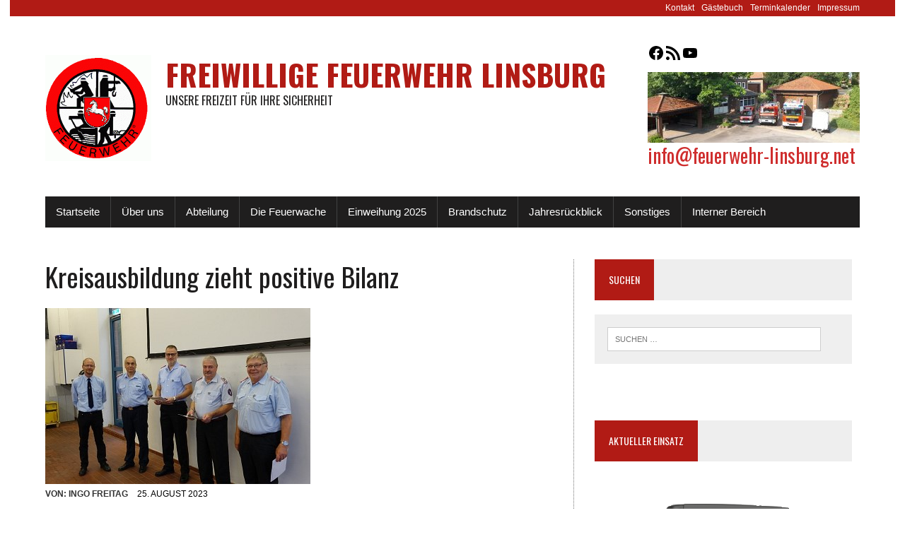

--- FILE ---
content_type: text/html; charset=UTF-8
request_url: https://feuerwehr-linsburg.net/kreisausbildung-zieht-positive-bilanz/
body_size: 20741
content:
<!DOCTYPE html>
<html class="no-js" lang="de">
<head>
<meta charset="UTF-8">
<meta name="viewport" content="width=device-width, initial-scale=1.0">
<link rel="profile" href="http://gmpg.org/xfn/11" />
<link rel="pingback" href="https://feuerwehr-linsburg.net/xmlrpc.php" />
<title>Kreisausbildung zieht positive Bilanz &#8211; Freiwillige Feuerwehr Linsburg</title>
<meta name='robots' content='max-image-preview:large' />
<link rel='dns-prefetch' href='//fonts.googleapis.com' />
<link rel="alternate" type="application/rss+xml" title="Freiwillige Feuerwehr Linsburg &raquo; Feed" href="https://feuerwehr-linsburg.net/feed/" />
<link rel="alternate" type="application/rss+xml" title="Freiwillige Feuerwehr Linsburg &raquo; Kommentar-Feed" href="https://feuerwehr-linsburg.net/comments/feed/" />
<link rel="alternate" type="text/calendar" title="Freiwillige Feuerwehr Linsburg &raquo; iCal Feed" href="https://feuerwehr-linsburg.net/termine/?ical=1" />
<link rel="alternate" type="application/rss+xml" title="Freiwillige Feuerwehr Linsburg &raquo; Kreisausbildung zieht positive Bilanz-Kommentar-Feed" href="https://feuerwehr-linsburg.net/kreisausbildung-zieht-positive-bilanz/feed/" />
<link rel="alternate" title="oEmbed (JSON)" type="application/json+oembed" href="https://feuerwehr-linsburg.net/wp-json/oembed/1.0/embed?url=https%3A%2F%2Ffeuerwehr-linsburg.net%2Fkreisausbildung-zieht-positive-bilanz%2F" />
<link rel="alternate" title="oEmbed (XML)" type="text/xml+oembed" href="https://feuerwehr-linsburg.net/wp-json/oembed/1.0/embed?url=https%3A%2F%2Ffeuerwehr-linsburg.net%2Fkreisausbildung-zieht-positive-bilanz%2F&#038;format=xml" />
<style id='wp-img-auto-sizes-contain-inline-css' type='text/css'>
img:is([sizes=auto i],[sizes^="auto," i]){contain-intrinsic-size:3000px 1500px}
/*# sourceURL=wp-img-auto-sizes-contain-inline-css */
</style>
<style id='wp-emoji-styles-inline-css' type='text/css'>

	img.wp-smiley, img.emoji {
		display: inline !important;
		border: none !important;
		box-shadow: none !important;
		height: 1em !important;
		width: 1em !important;
		margin: 0 0.07em !important;
		vertical-align: -0.1em !important;
		background: none !important;
		padding: 0 !important;
	}
/*# sourceURL=wp-emoji-styles-inline-css */
</style>
<link rel='stylesheet' id='wp-block-library-css' href='https://feuerwehr-linsburg.net/wp-includes/css/dist/block-library/style.min.css?ver=6.9' type='text/css' media='all' />
<style id='classic-theme-styles-inline-css' type='text/css'>
/*! This file is auto-generated */
.wp-block-button__link{color:#fff;background-color:#32373c;border-radius:9999px;box-shadow:none;text-decoration:none;padding:calc(.667em + 2px) calc(1.333em + 2px);font-size:1.125em}.wp-block-file__button{background:#32373c;color:#fff;text-decoration:none}
/*# sourceURL=/wp-includes/css/classic-themes.min.css */
</style>
<style id='global-styles-inline-css' type='text/css'>
:root{--wp--preset--aspect-ratio--square: 1;--wp--preset--aspect-ratio--4-3: 4/3;--wp--preset--aspect-ratio--3-4: 3/4;--wp--preset--aspect-ratio--3-2: 3/2;--wp--preset--aspect-ratio--2-3: 2/3;--wp--preset--aspect-ratio--16-9: 16/9;--wp--preset--aspect-ratio--9-16: 9/16;--wp--preset--color--black: #000000;--wp--preset--color--cyan-bluish-gray: #abb8c3;--wp--preset--color--white: #ffffff;--wp--preset--color--pale-pink: #f78da7;--wp--preset--color--vivid-red: #cf2e2e;--wp--preset--color--luminous-vivid-orange: #ff6900;--wp--preset--color--luminous-vivid-amber: #fcb900;--wp--preset--color--light-green-cyan: #7bdcb5;--wp--preset--color--vivid-green-cyan: #00d084;--wp--preset--color--pale-cyan-blue: #8ed1fc;--wp--preset--color--vivid-cyan-blue: #0693e3;--wp--preset--color--vivid-purple: #9b51e0;--wp--preset--gradient--vivid-cyan-blue-to-vivid-purple: linear-gradient(135deg,rgb(6,147,227) 0%,rgb(155,81,224) 100%);--wp--preset--gradient--light-green-cyan-to-vivid-green-cyan: linear-gradient(135deg,rgb(122,220,180) 0%,rgb(0,208,130) 100%);--wp--preset--gradient--luminous-vivid-amber-to-luminous-vivid-orange: linear-gradient(135deg,rgb(252,185,0) 0%,rgb(255,105,0) 100%);--wp--preset--gradient--luminous-vivid-orange-to-vivid-red: linear-gradient(135deg,rgb(255,105,0) 0%,rgb(207,46,46) 100%);--wp--preset--gradient--very-light-gray-to-cyan-bluish-gray: linear-gradient(135deg,rgb(238,238,238) 0%,rgb(169,184,195) 100%);--wp--preset--gradient--cool-to-warm-spectrum: linear-gradient(135deg,rgb(74,234,220) 0%,rgb(151,120,209) 20%,rgb(207,42,186) 40%,rgb(238,44,130) 60%,rgb(251,105,98) 80%,rgb(254,248,76) 100%);--wp--preset--gradient--blush-light-purple: linear-gradient(135deg,rgb(255,206,236) 0%,rgb(152,150,240) 100%);--wp--preset--gradient--blush-bordeaux: linear-gradient(135deg,rgb(254,205,165) 0%,rgb(254,45,45) 50%,rgb(107,0,62) 100%);--wp--preset--gradient--luminous-dusk: linear-gradient(135deg,rgb(255,203,112) 0%,rgb(199,81,192) 50%,rgb(65,88,208) 100%);--wp--preset--gradient--pale-ocean: linear-gradient(135deg,rgb(255,245,203) 0%,rgb(182,227,212) 50%,rgb(51,167,181) 100%);--wp--preset--gradient--electric-grass: linear-gradient(135deg,rgb(202,248,128) 0%,rgb(113,206,126) 100%);--wp--preset--gradient--midnight: linear-gradient(135deg,rgb(2,3,129) 0%,rgb(40,116,252) 100%);--wp--preset--font-size--small: 13px;--wp--preset--font-size--medium: 20px;--wp--preset--font-size--large: 36px;--wp--preset--font-size--x-large: 42px;--wp--preset--spacing--20: 0.44rem;--wp--preset--spacing--30: 0.67rem;--wp--preset--spacing--40: 1rem;--wp--preset--spacing--50: 1.5rem;--wp--preset--spacing--60: 2.25rem;--wp--preset--spacing--70: 3.38rem;--wp--preset--spacing--80: 5.06rem;--wp--preset--shadow--natural: 6px 6px 9px rgba(0, 0, 0, 0.2);--wp--preset--shadow--deep: 12px 12px 50px rgba(0, 0, 0, 0.4);--wp--preset--shadow--sharp: 6px 6px 0px rgba(0, 0, 0, 0.2);--wp--preset--shadow--outlined: 6px 6px 0px -3px rgb(255, 255, 255), 6px 6px rgb(0, 0, 0);--wp--preset--shadow--crisp: 6px 6px 0px rgb(0, 0, 0);}:where(.is-layout-flex){gap: 0.5em;}:where(.is-layout-grid){gap: 0.5em;}body .is-layout-flex{display: flex;}.is-layout-flex{flex-wrap: wrap;align-items: center;}.is-layout-flex > :is(*, div){margin: 0;}body .is-layout-grid{display: grid;}.is-layout-grid > :is(*, div){margin: 0;}:where(.wp-block-columns.is-layout-flex){gap: 2em;}:where(.wp-block-columns.is-layout-grid){gap: 2em;}:where(.wp-block-post-template.is-layout-flex){gap: 1.25em;}:where(.wp-block-post-template.is-layout-grid){gap: 1.25em;}.has-black-color{color: var(--wp--preset--color--black) !important;}.has-cyan-bluish-gray-color{color: var(--wp--preset--color--cyan-bluish-gray) !important;}.has-white-color{color: var(--wp--preset--color--white) !important;}.has-pale-pink-color{color: var(--wp--preset--color--pale-pink) !important;}.has-vivid-red-color{color: var(--wp--preset--color--vivid-red) !important;}.has-luminous-vivid-orange-color{color: var(--wp--preset--color--luminous-vivid-orange) !important;}.has-luminous-vivid-amber-color{color: var(--wp--preset--color--luminous-vivid-amber) !important;}.has-light-green-cyan-color{color: var(--wp--preset--color--light-green-cyan) !important;}.has-vivid-green-cyan-color{color: var(--wp--preset--color--vivid-green-cyan) !important;}.has-pale-cyan-blue-color{color: var(--wp--preset--color--pale-cyan-blue) !important;}.has-vivid-cyan-blue-color{color: var(--wp--preset--color--vivid-cyan-blue) !important;}.has-vivid-purple-color{color: var(--wp--preset--color--vivid-purple) !important;}.has-black-background-color{background-color: var(--wp--preset--color--black) !important;}.has-cyan-bluish-gray-background-color{background-color: var(--wp--preset--color--cyan-bluish-gray) !important;}.has-white-background-color{background-color: var(--wp--preset--color--white) !important;}.has-pale-pink-background-color{background-color: var(--wp--preset--color--pale-pink) !important;}.has-vivid-red-background-color{background-color: var(--wp--preset--color--vivid-red) !important;}.has-luminous-vivid-orange-background-color{background-color: var(--wp--preset--color--luminous-vivid-orange) !important;}.has-luminous-vivid-amber-background-color{background-color: var(--wp--preset--color--luminous-vivid-amber) !important;}.has-light-green-cyan-background-color{background-color: var(--wp--preset--color--light-green-cyan) !important;}.has-vivid-green-cyan-background-color{background-color: var(--wp--preset--color--vivid-green-cyan) !important;}.has-pale-cyan-blue-background-color{background-color: var(--wp--preset--color--pale-cyan-blue) !important;}.has-vivid-cyan-blue-background-color{background-color: var(--wp--preset--color--vivid-cyan-blue) !important;}.has-vivid-purple-background-color{background-color: var(--wp--preset--color--vivid-purple) !important;}.has-black-border-color{border-color: var(--wp--preset--color--black) !important;}.has-cyan-bluish-gray-border-color{border-color: var(--wp--preset--color--cyan-bluish-gray) !important;}.has-white-border-color{border-color: var(--wp--preset--color--white) !important;}.has-pale-pink-border-color{border-color: var(--wp--preset--color--pale-pink) !important;}.has-vivid-red-border-color{border-color: var(--wp--preset--color--vivid-red) !important;}.has-luminous-vivid-orange-border-color{border-color: var(--wp--preset--color--luminous-vivid-orange) !important;}.has-luminous-vivid-amber-border-color{border-color: var(--wp--preset--color--luminous-vivid-amber) !important;}.has-light-green-cyan-border-color{border-color: var(--wp--preset--color--light-green-cyan) !important;}.has-vivid-green-cyan-border-color{border-color: var(--wp--preset--color--vivid-green-cyan) !important;}.has-pale-cyan-blue-border-color{border-color: var(--wp--preset--color--pale-cyan-blue) !important;}.has-vivid-cyan-blue-border-color{border-color: var(--wp--preset--color--vivid-cyan-blue) !important;}.has-vivid-purple-border-color{border-color: var(--wp--preset--color--vivid-purple) !important;}.has-vivid-cyan-blue-to-vivid-purple-gradient-background{background: var(--wp--preset--gradient--vivid-cyan-blue-to-vivid-purple) !important;}.has-light-green-cyan-to-vivid-green-cyan-gradient-background{background: var(--wp--preset--gradient--light-green-cyan-to-vivid-green-cyan) !important;}.has-luminous-vivid-amber-to-luminous-vivid-orange-gradient-background{background: var(--wp--preset--gradient--luminous-vivid-amber-to-luminous-vivid-orange) !important;}.has-luminous-vivid-orange-to-vivid-red-gradient-background{background: var(--wp--preset--gradient--luminous-vivid-orange-to-vivid-red) !important;}.has-very-light-gray-to-cyan-bluish-gray-gradient-background{background: var(--wp--preset--gradient--very-light-gray-to-cyan-bluish-gray) !important;}.has-cool-to-warm-spectrum-gradient-background{background: var(--wp--preset--gradient--cool-to-warm-spectrum) !important;}.has-blush-light-purple-gradient-background{background: var(--wp--preset--gradient--blush-light-purple) !important;}.has-blush-bordeaux-gradient-background{background: var(--wp--preset--gradient--blush-bordeaux) !important;}.has-luminous-dusk-gradient-background{background: var(--wp--preset--gradient--luminous-dusk) !important;}.has-pale-ocean-gradient-background{background: var(--wp--preset--gradient--pale-ocean) !important;}.has-electric-grass-gradient-background{background: var(--wp--preset--gradient--electric-grass) !important;}.has-midnight-gradient-background{background: var(--wp--preset--gradient--midnight) !important;}.has-small-font-size{font-size: var(--wp--preset--font-size--small) !important;}.has-medium-font-size{font-size: var(--wp--preset--font-size--medium) !important;}.has-large-font-size{font-size: var(--wp--preset--font-size--large) !important;}.has-x-large-font-size{font-size: var(--wp--preset--font-size--x-large) !important;}
:where(.wp-block-post-template.is-layout-flex){gap: 1.25em;}:where(.wp-block-post-template.is-layout-grid){gap: 1.25em;}
:where(.wp-block-term-template.is-layout-flex){gap: 1.25em;}:where(.wp-block-term-template.is-layout-grid){gap: 1.25em;}
:where(.wp-block-columns.is-layout-flex){gap: 2em;}:where(.wp-block-columns.is-layout-grid){gap: 2em;}
:root :where(.wp-block-pullquote){font-size: 1.5em;line-height: 1.6;}
/*# sourceURL=global-styles-inline-css */
</style>
<link rel='stylesheet' id='lvca-animate-styles-css' href='https://feuerwehr-linsburg.net/wp-content/plugins/addons-for-visual-composer/assets/css/animate.css?ver=3.9.4' type='text/css' media='all' />
<link rel='stylesheet' id='lvca-frontend-styles-css' href='https://feuerwehr-linsburg.net/wp-content/plugins/addons-for-visual-composer/assets/css/lvca-frontend.css?ver=3.9.4' type='text/css' media='all' />
<link rel='stylesheet' id='lvca-icomoon-styles-css' href='https://feuerwehr-linsburg.net/wp-content/plugins/addons-for-visual-composer/assets/css/icomoon.css?ver=3.9.4' type='text/css' media='all' />
<link rel='stylesheet' id='bsk-pdf-manager-pro-css-css' href='https://feuerwehr-linsburg.net/wp-content/plugins/bsk-pdf-manager/css/bsk-pdf-manager-pro.css?ver=1764485019' type='text/css' media='all' />
<link rel='stylesheet' id='contact-form-7-css' href='https://feuerwehr-linsburg.net/wp-content/plugins/contact-form-7/includes/css/styles.css?ver=6.1.4' type='text/css' media='all' />
<link rel='stylesheet' id='swpm.common-css' href='https://feuerwehr-linsburg.net/wp-content/plugins/simple-membership/css/swpm.common.css?ver=4.6.9' type='text/css' media='all' />
<link rel='stylesheet' id='wettervorhersage-css' href='https://feuerwehr-linsburg.net/wp-content/plugins/wettervorhersage/public/css/wettervorhersage-public.css?ver=1.0.0' type='text/css' media='all' />
<link rel='stylesheet' id='tribe-events-v2-single-skeleton-css' href='https://feuerwehr-linsburg.net/wp-content/plugins/the-events-calendar/build/css/tribe-events-single-skeleton.css?ver=6.15.13.1' type='text/css' media='all' />
<link rel='stylesheet' id='tribe-events-v2-single-skeleton-full-css' href='https://feuerwehr-linsburg.net/wp-content/plugins/the-events-calendar/build/css/tribe-events-single-full.css?ver=6.15.13.1' type='text/css' media='all' />
<link rel='stylesheet' id='tec-events-elementor-widgets-base-styles-css' href='https://feuerwehr-linsburg.net/wp-content/plugins/the-events-calendar/build/css/integrations/plugins/elementor/widgets/widget-base.css?ver=6.15.13.1' type='text/css' media='all' />
<link rel='stylesheet' id='lvca-accordion-css' href='https://feuerwehr-linsburg.net/wp-content/plugins/addons-for-visual-composer/includes/addons/accordion/css/style.css?ver=3.9.4' type='text/css' media='all' />
<link rel='stylesheet' id='lvca-slick-css' href='https://feuerwehr-linsburg.net/wp-content/plugins/addons-for-visual-composer/assets/css/slick.css?ver=3.9.4' type='text/css' media='all' />
<link rel='stylesheet' id='lvca-carousel-css' href='https://feuerwehr-linsburg.net/wp-content/plugins/addons-for-visual-composer/includes/addons/carousel/css/style.css?ver=3.9.4' type='text/css' media='all' />
<link rel='stylesheet' id='lvca-clients-css' href='https://feuerwehr-linsburg.net/wp-content/plugins/addons-for-visual-composer/includes/addons/clients/css/style.css?ver=3.9.4' type='text/css' media='all' />
<link rel='stylesheet' id='lvca-heading-css' href='https://feuerwehr-linsburg.net/wp-content/plugins/addons-for-visual-composer/includes/addons/heading/css/style.css?ver=3.9.4' type='text/css' media='all' />
<link rel='stylesheet' id='lvca-odometers-css' href='https://feuerwehr-linsburg.net/wp-content/plugins/addons-for-visual-composer/includes/addons/odometers/css/style.css?ver=3.9.4' type='text/css' media='all' />
<link rel='stylesheet' id='lvca-piecharts-css' href='https://feuerwehr-linsburg.net/wp-content/plugins/addons-for-visual-composer/includes/addons/piecharts/css/style.css?ver=3.9.4' type='text/css' media='all' />
<link rel='stylesheet' id='lvca-posts-carousel-css' href='https://feuerwehr-linsburg.net/wp-content/plugins/addons-for-visual-composer/includes/addons/posts-carousel/css/style.css?ver=3.9.4' type='text/css' media='all' />
<link rel='stylesheet' id='lvca-pricing-table-css' href='https://feuerwehr-linsburg.net/wp-content/plugins/addons-for-visual-composer/includes/addons/pricing-table/css/style.css?ver=3.9.4' type='text/css' media='all' />
<link rel='stylesheet' id='lvca-services-css' href='https://feuerwehr-linsburg.net/wp-content/plugins/addons-for-visual-composer/includes/addons/services/css/style.css?ver=3.9.4' type='text/css' media='all' />
<link rel='stylesheet' id='lvca-stats-bar-css' href='https://feuerwehr-linsburg.net/wp-content/plugins/addons-for-visual-composer/includes/addons/stats-bar/css/style.css?ver=3.9.4' type='text/css' media='all' />
<link rel='stylesheet' id='lvca-tabs-css' href='https://feuerwehr-linsburg.net/wp-content/plugins/addons-for-visual-composer/includes/addons/tabs/css/style.css?ver=3.9.4' type='text/css' media='all' />
<link rel='stylesheet' id='lvca-team-members-css' href='https://feuerwehr-linsburg.net/wp-content/plugins/addons-for-visual-composer/includes/addons/team/css/style.css?ver=3.9.4' type='text/css' media='all' />
<link rel='stylesheet' id='lvca-testimonials-css' href='https://feuerwehr-linsburg.net/wp-content/plugins/addons-for-visual-composer/includes/addons/testimonials/css/style.css?ver=3.9.4' type='text/css' media='all' />
<link rel='stylesheet' id='lvca-flexslider-css' href='https://feuerwehr-linsburg.net/wp-content/plugins/addons-for-visual-composer/assets/css/flexslider.css?ver=3.9.4' type='text/css' media='all' />
<link rel='stylesheet' id='lvca-testimonials-slider-css' href='https://feuerwehr-linsburg.net/wp-content/plugins/addons-for-visual-composer/includes/addons/testimonials-slider/css/style.css?ver=3.9.4' type='text/css' media='all' />
<link rel='stylesheet' id='lvca-portfolio-css' href='https://feuerwehr-linsburg.net/wp-content/plugins/addons-for-visual-composer/includes/addons/portfolio/css/style.css?ver=3.9.4' type='text/css' media='all' />
<link rel='stylesheet' id='mh-google-fonts-css' href='https://fonts.googleapis.com/css?family=Oswald:400,700,300|PT+Serif:400,400italic,700,700italic' type='text/css' media='all' />
<link rel='stylesheet' id='mh-font-awesome-css' href='https://feuerwehr-linsburg.net/wp-content/themes/themes/mh-newsdesk-lite/includes/font-awesome.min.css' type='text/css' media='all' />
<link rel='stylesheet' id='mh-style-css' href='https://feuerwehr-linsburg.net/wp-content/themes/themes/feuerwehr/style.css?ver=6.9' type='text/css' media='all' />
<style id='kadence-blocks-global-variables-inline-css' type='text/css'>
:root {--global-kb-font-size-sm:clamp(0.8rem, 0.73rem + 0.217vw, 0.9rem);--global-kb-font-size-md:clamp(1.1rem, 0.995rem + 0.326vw, 1.25rem);--global-kb-font-size-lg:clamp(1.75rem, 1.576rem + 0.543vw, 2rem);--global-kb-font-size-xl:clamp(2.25rem, 1.728rem + 1.63vw, 3rem);--global-kb-font-size-xxl:clamp(2.5rem, 1.456rem + 3.26vw, 4rem);--global-kb-font-size-xxxl:clamp(2.75rem, 0.489rem + 7.065vw, 6rem);}:root {--global-palette1: #3182CE;--global-palette2: #2B6CB0;--global-palette3: #1A202C;--global-palette4: #2D3748;--global-palette5: #4A5568;--global-palette6: #718096;--global-palette7: #EDF2F7;--global-palette8: #F7FAFC;--global-palette9: #ffffff;}
/*# sourceURL=kadence-blocks-global-variables-inline-css */
</style>
<link rel='stylesheet' id='elementor-frontend-css' href='https://feuerwehr-linsburg.net/wp-content/plugins/elementor/assets/css/frontend.min.css?ver=3.34.1' type='text/css' media='all' />
<link rel='stylesheet' id='eael-general-css' href='https://feuerwehr-linsburg.net/wp-content/plugins/essential-addons-for-elementor-lite/assets/front-end/css/view/general.min.css?ver=6.5.5' type='text/css' media='all' />
<script type="text/javascript" src="https://feuerwehr-linsburg.net/wp-includes/js/jquery/jquery.min.js?ver=3.7.1" id="jquery-core-js"></script>
<script type="text/javascript" src="https://feuerwehr-linsburg.net/wp-includes/js/jquery/jquery-migrate.min.js?ver=3.4.1" id="jquery-migrate-js"></script>
<script type="text/javascript" src="https://feuerwehr-linsburg.net/wp-content/plugins/addons-for-visual-composer/assets/js/jquery.waypoints.min.js?ver=3.9.4" id="lvca-waypoints-js"></script>
<script type="text/javascript" id="lvca-frontend-scripts-js-extra">
/* <![CDATA[ */
var lvca_settings = {"mobile_width":"780","custom_css":""};
//# sourceURL=lvca-frontend-scripts-js-extra
/* ]]> */
</script>
<script type="text/javascript" src="https://feuerwehr-linsburg.net/wp-content/plugins/addons-for-visual-composer/assets/js/lvca-frontend.min.js?ver=3.9.4" id="lvca-frontend-scripts-js"></script>
<script type="text/javascript" id="bsk-pdf-manager-pro-js-extra">
/* <![CDATA[ */
var bsk_pdf_pro = {"ajaxurl":"https://feuerwehr-linsburg.net/wp-admin/admin-ajax.php"};
//# sourceURL=bsk-pdf-manager-pro-js-extra
/* ]]> */
</script>
<script type="text/javascript" src="https://feuerwehr-linsburg.net/wp-content/plugins/bsk-pdf-manager/js/bsk_pdf_manager_pro.js?ver=1764485019" id="bsk-pdf-manager-pro-js"></script>
<script type="text/javascript" src="https://feuerwehr-linsburg.net/wp-content/plugins/wettervorhersage/public/js/wettervorhersage-public.js?ver=1.0.0" id="wettervorhersage-js"></script>
<script type="text/javascript" src="https://feuerwehr-linsburg.net/wp-content/plugins/addons-for-visual-composer/includes/addons/accordion/js/accordion.min.js?ver=3.9.4" id="lvca-accordion-js"></script>
<script type="text/javascript" src="https://feuerwehr-linsburg.net/wp-content/plugins/addons-for-visual-composer/assets/js/slick.min.js?ver=3.9.4" id="lvca-slick-carousel-js"></script>
<script type="text/javascript" src="https://feuerwehr-linsburg.net/wp-content/plugins/addons-for-visual-composer/assets/js/jquery.stats.min.js?ver=3.9.4" id="lvca-stats-js"></script>
<script type="text/javascript" src="https://feuerwehr-linsburg.net/wp-content/plugins/addons-for-visual-composer/includes/addons/odometers/js/odometer.min.js?ver=3.9.4" id="lvca-odometers-js"></script>
<script type="text/javascript" src="https://feuerwehr-linsburg.net/wp-content/plugins/addons-for-visual-composer/includes/addons/piecharts/js/piechart.min.js?ver=3.9.4" id="lvca-piecharts-js"></script>
<script type="text/javascript" src="https://feuerwehr-linsburg.net/wp-content/plugins/addons-for-visual-composer/includes/addons/posts-carousel/js/posts-carousel.min.js?ver=3.9.4" id="lvca-post-carousel-js"></script>
<script type="text/javascript" src="https://feuerwehr-linsburg.net/wp-content/plugins/addons-for-visual-composer/includes/addons/spacer/js/spacer.min.js?ver=3.9.4" id="lvca-spacer-js"></script>
<script type="text/javascript" src="https://feuerwehr-linsburg.net/wp-content/plugins/addons-for-visual-composer/includes/addons/services/js/services.min.js?ver=3.9.4" id="lvca-services-js"></script>
<script type="text/javascript" src="https://feuerwehr-linsburg.net/wp-content/plugins/addons-for-visual-composer/includes/addons/stats-bar/js/stats-bar.min.js?ver=3.9.4" id="lvca-stats-bar-js"></script>
<script type="text/javascript" src="https://feuerwehr-linsburg.net/wp-content/plugins/addons-for-visual-composer/includes/addons/tabs/js/tabs.min.js?ver=3.9.4" id="lvca-tabs-js"></script>
<script type="text/javascript" src="https://feuerwehr-linsburg.net/wp-content/plugins/addons-for-visual-composer/assets/js/jquery.flexslider.min.js?ver=3.9.4" id="lvca-flexslider-js"></script>
<script type="text/javascript" src="https://feuerwehr-linsburg.net/wp-content/plugins/addons-for-visual-composer/includes/addons/testimonials-slider/js/testimonials.min.js?ver=3.9.4" id="lvca-testimonials-slider-js"></script>
<script type="text/javascript" src="https://feuerwehr-linsburg.net/wp-content/plugins/addons-for-visual-composer/assets/js/isotope.pkgd.min.js?ver=3.9.4" id="lvca-isotope-js"></script>
<script type="text/javascript" src="https://feuerwehr-linsburg.net/wp-content/plugins/addons-for-visual-composer/assets/js/imagesloaded.pkgd.min.js?ver=3.9.4" id="lvca-imagesloaded-js"></script>
<script type="text/javascript" src="https://feuerwehr-linsburg.net/wp-content/plugins/addons-for-visual-composer/includes/addons/portfolio/js/portfolio.min.js?ver=3.9.4" id="lvca-portfolio-js"></script>
<script type="text/javascript" src="https://feuerwehr-linsburg.net/wp-content/themes/themes/mh-newsdesk-lite/js/scripts.js?ver=6.9" id="mh-scripts-js"></script>
<link rel="https://api.w.org/" href="https://feuerwehr-linsburg.net/wp-json/" /><link rel="alternate" title="JSON" type="application/json" href="https://feuerwehr-linsburg.net/wp-json/wp/v2/posts/7655" /><link rel="EditURI" type="application/rsd+xml" title="RSD" href="https://feuerwehr-linsburg.net/xmlrpc.php?rsd" />
<meta name="generator" content="WordPress 6.9" />
<link rel="canonical" href="https://feuerwehr-linsburg.net/kreisausbildung-zieht-positive-bilanz/" />
<link rel='shortlink' href='https://feuerwehr-linsburg.net/?p=7655' />
        <script type="text/javascript">
            (function () {
                window.lvca_fs = {can_use_premium_code: false};
            })();
        </script>
        <meta name="tec-api-version" content="v1"><meta name="tec-api-origin" content="https://feuerwehr-linsburg.net"><link rel="alternate" href="https://feuerwehr-linsburg.net/wp-json/tribe/events/v1/" /><!--[if lt IE 9]>
<script src="https://feuerwehr-linsburg.net/wp-content/themes/themes/mh-newsdesk-lite/js/css3-mediaqueries.js"></script>
<![endif]-->
<meta name="generator" content="Elementor 3.34.1; features: additional_custom_breakpoints; settings: css_print_method-external, google_font-enabled, font_display-auto">
			<style>
				.e-con.e-parent:nth-of-type(n+4):not(.e-lazyloaded):not(.e-no-lazyload),
				.e-con.e-parent:nth-of-type(n+4):not(.e-lazyloaded):not(.e-no-lazyload) * {
					background-image: none !important;
				}
				@media screen and (max-height: 1024px) {
					.e-con.e-parent:nth-of-type(n+3):not(.e-lazyloaded):not(.e-no-lazyload),
					.e-con.e-parent:nth-of-type(n+3):not(.e-lazyloaded):not(.e-no-lazyload) * {
						background-image: none !important;
					}
				}
				@media screen and (max-height: 640px) {
					.e-con.e-parent:nth-of-type(n+2):not(.e-lazyloaded):not(.e-no-lazyload),
					.e-con.e-parent:nth-of-type(n+2):not(.e-lazyloaded):not(.e-no-lazyload) * {
						background-image: none !important;
					}
				}
			</style>
			<style type="text/css" id="custom-background-css">
body.custom-background { background-color: #ffffff; background-image: url("https://s862176433.online.de/wp-content/uploads/marmor01.jpg"); background-position: left top; background-size: cover; background-repeat: no-repeat; background-attachment: fixed; }
</style>
	<link rel="icon" href="https://feuerwehr-linsburg.net/wp-content/uploads/2021/03/logo_retten_neu-1-150x150.gif" sizes="32x32" />
<link rel="icon" href="https://feuerwehr-linsburg.net/wp-content/uploads/2021/03/logo_retten_neu-1.gif" sizes="192x192" />
<link rel="apple-touch-icon" href="https://feuerwehr-linsburg.net/wp-content/uploads/2021/03/logo_retten_neu-1.gif" />
<meta name="msapplication-TileImage" content="https://feuerwehr-linsburg.net/wp-content/uploads/2021/03/logo_retten_neu-1.gif" />
</head>
<body class="wp-singular post-template-default single single-post postid-7655 single-format-standard custom-background wp-theme-themesmh-newsdesk-lite wp-child-theme-themesfeuerwehr tribe-no-js mh-right-sb elementor-default elementor-kit-251">
<div id="mh-wrapper">
<header class="mh-header">
	<div class="shortlinks">
		<div class="menu-obere-leiste-container"><ul id="menu-obere-leiste" class="menu"><li id="menu-item-809" class="menu-item menu-item-type-post_type menu-item-object-page menu-item-809"><a href="https://feuerwehr-linsburg.net/kontakt/">Kontakt</a></li>
<li id="menu-item-4031" class="menu-item menu-item-type-post_type menu-item-object-page menu-item-4031"><a href="https://feuerwehr-linsburg.net/gaestebuch/">Gästebuch</a></li>
<li id="menu-item-6263" class="menu-item menu-item-type-post_type menu-item-object-page menu-item-6263"><a href="https://feuerwehr-linsburg.net/terminkalender/">Terminkalender</a></li>
<li id="menu-item-987" class="menu-item menu-item-type-post_type menu-item-object-page menu-item-987"><a href="https://feuerwehr-linsburg.net/impressum/">Impressum</a></li>
</ul></div>	</div>
	<div class="header-wrap clearfix">
		
		<a href="https://feuerwehr-linsburg.net">
			<img src="https://feuerwehr-linsburg.net/wp-content/uploads/2021/03/logo_retten_neu-1-150x150.gif" style="float:left;margin-right:20px;">
		</a>
		
		<div class="logo">
			<a href="https://feuerwehr-linsburg.net"><h4 class="logo-title">Freiwillige Feuerwehr Linsburg</h1>
			<h5 class="logo-tagline">Unsere Freizeit für ihre Sicherheit</h2></a>
		</div>
		<div class="header-right">
			<div>
<ul class="wp-block-social-links is-layout-flex wp-block-social-links-is-layout-flex"><li class="wp-social-link wp-social-link-facebook  wp-block-social-link"><a href="https://www.facebook.com/FeuerwehrLinsburg" class="wp-block-social-link-anchor"><svg width="24" height="24" viewBox="0 0 24 24" version="1.1" xmlns="http://www.w3.org/2000/svg" aria-hidden="true" focusable="false"><path d="M12 2C6.5 2 2 6.5 2 12c0 5 3.7 9.1 8.4 9.9v-7H7.9V12h2.5V9.8c0-2.5 1.5-3.9 3.8-3.9 1.1 0 2.2.2 2.2.2v2.5h-1.3c-1.2 0-1.6.8-1.6 1.6V12h2.8l-.4 2.9h-2.3v7C18.3 21.1 22 17 22 12c0-5.5-4.5-10-10-10z"></path></svg><span class="wp-block-social-link-label screen-reader-text">Facebook</span></a></li>

<li class="wp-social-link wp-social-link-feed  wp-block-social-link"><a href="https://www.biwapp.de/?kommune=lk-nienburg" class="wp-block-social-link-anchor"><svg width="24" height="24" viewBox="0 0 24 24" version="1.1" xmlns="http://www.w3.org/2000/svg" aria-hidden="true" focusable="false"><path d="M2,8.667V12c5.515,0,10,4.485,10,10h3.333C15.333,14.637,9.363,8.667,2,8.667z M2,2v3.333 c9.19,0,16.667,7.477,16.667,16.667H22C22,10.955,13.045,2,2,2z M4.5,17C3.118,17,2,18.12,2,19.5S3.118,22,4.5,22S7,20.88,7,19.5 S5.882,17,4.5,17z"></path></svg><span class="wp-block-social-link-label screen-reader-text">RSS-Feed</span></a></li>

<li class="wp-social-link wp-social-link-youtube  wp-block-social-link"><a href="https://www.youtube.com/channel/UCljgK9JTBFLoWAvrlKx2w7w" class="wp-block-social-link-anchor"><svg width="24" height="24" viewBox="0 0 24 24" version="1.1" xmlns="http://www.w3.org/2000/svg" aria-hidden="true" focusable="false"><path d="M21.8,8.001c0,0-0.195-1.378-0.795-1.985c-0.76-0.797-1.613-0.801-2.004-0.847c-2.799-0.202-6.997-0.202-6.997-0.202 h-0.009c0,0-4.198,0-6.997,0.202C4.608,5.216,3.756,5.22,2.995,6.016C2.395,6.623,2.2,8.001,2.2,8.001S2,9.62,2,11.238v1.517 c0,1.618,0.2,3.237,0.2,3.237s0.195,1.378,0.795,1.985c0.761,0.797,1.76,0.771,2.205,0.855c1.6,0.153,6.8,0.201,6.8,0.201 s4.203-0.006,7.001-0.209c0.391-0.047,1.243-0.051,2.004-0.847c0.6-0.607,0.795-1.985,0.795-1.985s0.2-1.618,0.2-3.237v-1.517 C22,9.62,21.8,8.001,21.8,8.001z M9.935,14.594l-0.001-5.62l5.404,2.82L9.935,14.594z"></path></svg><span class="wp-block-social-link-label screen-reader-text">YouTube</span></a></li></ul>
</div><div><img width="300" height="100" src="https://feuerwehr-linsburg.net/wp-content/uploads/2021/03/cropped-20200809_171427-scaled-1-300x100.jpg" class="image wp-image-1724  attachment-medium size-medium" alt="" style="max-width: 100%; height: auto;" decoding="async" srcset="https://feuerwehr-linsburg.net/wp-content/uploads/2021/03/cropped-20200809_171427-scaled-1-300x100.jpg 300w, https://feuerwehr-linsburg.net/wp-content/uploads/2021/03/cropped-20200809_171427-scaled-1-768x256.jpg 768w, https://feuerwehr-linsburg.net/wp-content/uploads/2021/03/cropped-20200809_171427-scaled-1-1024x341.jpg 1024w, https://feuerwehr-linsburg.net/wp-content/uploads/2021/03/cropped-20200809_171427-scaled-1.jpg 1500w" sizes="(max-width: 300px) 100vw, 300px" /></div><div>
<h2 class="wp-block-heading"><mark style="background-color:rgba(0, 0, 0, 0)" class="has-inline-color has-vivid-red-color">info@feuerwehr-linsburg.net</mark></h2>
</div> 
		</div>
	</div>
	<div class="header-menu clearfix">
		<nav class="main-nav clearfix">
			<div class="menu-hauptnavigation-container"><ul id="menu-hauptnavigation" class="menu"><li id="menu-item-680" class="menu-item menu-item-type-custom menu-item-object-custom menu-item-home menu-item-680"><a href="https://feuerwehr-linsburg.net/">Startseite</a></li>
<li id="menu-item-11154" class="menu-item menu-item-type-custom menu-item-object-custom menu-item-has-children menu-item-11154"><a>Über uns</a>
<ul class="sub-menu">
	<li id="menu-item-7214" class="menu-item menu-item-type-taxonomy menu-item-object-category menu-item-7214"><a href="https://feuerwehr-linsburg.net/category/allgemein/">Allgemeines 2025</a></li>
	<li id="menu-item-3365" class="menu-item menu-item-type-post_type menu-item-object-page menu-item-3365"><a href="https://feuerwehr-linsburg.net/feuerwehr/">Die Feuerwehr</a></li>
	<li id="menu-item-3364" class="menu-item menu-item-type-post_type menu-item-object-page menu-item-3364"><a href="https://feuerwehr-linsburg.net/info-rund-um-die-feuerwehr/">Info</a></li>
	<li id="menu-item-1897" class="menu-item menu-item-type-post_type menu-item-object-page menu-item-1897"><a href="https://feuerwehr-linsburg.net/wehrkommando/">Ortskommando</a></li>
	<li id="menu-item-4303" class="menu-item menu-item-type-post_type menu-item-object-page menu-item-4303"><a href="https://feuerwehr-linsburg.net/mitglied-werden/">Mitgliederwerbung</a></li>
</ul>
</li>
<li id="menu-item-11153" class="menu-item menu-item-type-custom menu-item-object-custom menu-item-has-children menu-item-11153"><a>Abteilung</a>
<ul class="sub-menu">
	<li id="menu-item-11155" class="menu-item menu-item-type-custom menu-item-object-custom menu-item-has-children menu-item-11155"><a>Einsatzabteilung</a>
	<ul class="sub-menu">
		<li id="menu-item-5926" class="menu-item menu-item-type-taxonomy menu-item-object-category menu-item-5926"><a href="https://feuerwehr-linsburg.net/category/aktuelles-von-der-feuerwehr/">News 2025</a></li>
		<li id="menu-item-4509" class="menu-item menu-item-type-post_type menu-item-object-page menu-item-4509"><a href="https://feuerwehr-linsburg.net/dienstplan-feuerwehr/">Dienstplan</a></li>
		<li id="menu-item-6818" class="menu-item menu-item-type-custom menu-item-object-custom menu-item-has-children menu-item-6818"><a>Einsätze</a>
		<ul class="sub-menu">
			<li id="menu-item-6810" class="menu-item menu-item-type-post_type menu-item-object-page menu-item-6810"><a href="https://feuerwehr-linsburg.net/aktuelle-einsaetze/">Aktuelle Einsatzberichte</a></li>
			<li id="menu-item-6811" class="menu-item menu-item-type-post_type menu-item-object-page menu-item-6811"><a href="https://feuerwehr-linsburg.net/einsatzarchiv/">Einsatzarchiv</a></li>
			<li id="menu-item-6812" class="menu-item menu-item-type-post_type menu-item-object-page menu-item-6812"><a href="https://feuerwehr-linsburg.net/warum-einsatzbilder/">Warum Einsatzbilder ??</a></li>
		</ul>
</li>
	</ul>
</li>
	<li id="menu-item-3283" class="menu-item menu-item-type-post_type menu-item-object-page menu-item-3283"><a href="https://feuerwehr-linsburg.net/feuerwehrnachwuchs/">Unser Feuerwehrnachwuchs</a></li>
	<li id="menu-item-3335" class="menu-item menu-item-type-post_type menu-item-object-page menu-item-3335"><a href="https://feuerwehr-linsburg.net/unser-spielmannzug/">Spielmannzug</a></li>
</ul>
</li>
<li id="menu-item-6935" class="menu-item menu-item-type-custom menu-item-object-custom menu-item-has-children menu-item-6935"><a>Die Feuerwache</a>
<ul class="sub-menu">
	<li id="menu-item-3274" class="menu-item menu-item-type-post_type menu-item-object-page menu-item-has-children menu-item-3274"><a href="https://feuerwehr-linsburg.net/geraetehaus-fuhrpark/">Unsere Feuerwache</a>
	<ul class="sub-menu">
		<li id="menu-item-3275" class="menu-item menu-item-type-post_type menu-item-object-page menu-item-3275"><a href="https://feuerwehr-linsburg.net/geraetehaus/">Das Linsburger Gerätehaus</a></li>
		<li id="menu-item-3276" class="menu-item menu-item-type-post_type menu-item-object-page menu-item-3276"><a href="https://feuerwehr-linsburg.net/fahrzeuge/">Linsburger Fuhrpark</a></li>
	</ul>
</li>
	<li id="menu-item-7084" class="menu-item menu-item-type-custom menu-item-object-custom menu-item-has-children menu-item-7084"><a>Neubau Feuerwehrhaus</a>
	<ul class="sub-menu">
		<li id="menu-item-7090" class="menu-item menu-item-type-taxonomy menu-item-object-category menu-item-7090"><a href="https://feuerwehr-linsburg.net/category/aktuelles-vom-neubau-feuerwehrhaus/">Aktuelles vom Neubau Feuerwehrhaus</a></li>
		<li id="menu-item-7733" class="menu-item menu-item-type-post_type menu-item-object-page menu-item-7733"><a href="https://feuerwehr-linsburg.net/bau-tagebuch/">Bau – Tagebuch</a></li>
		<li id="menu-item-7142" class="menu-item menu-item-type-post_type menu-item-object-page menu-item-7142"><a href="https://feuerwehr-linsburg.net/ent/">Entwurf / Zeichnung</a></li>
	</ul>
</li>
</ul>
</li>
<li id="menu-item-11157" class="menu-item menu-item-type-post_type menu-item-object-page menu-item-11157"><a href="https://feuerwehr-linsburg.net/ffl-gh-einweihung-am-23-25-05-2025fg/">Einweihung 2025</a></li>
<li id="menu-item-6819" class="menu-item menu-item-type-custom menu-item-object-custom menu-item-has-children menu-item-6819"><a>Brandschutz</a>
<ul class="sub-menu">
	<li id="menu-item-3428" class="menu-item menu-item-type-post_type menu-item-object-page menu-item-3428"><a href="https://feuerwehr-linsburg.net/brandschutz/">Was ist Brandschutz ??</a></li>
	<li id="menu-item-4603" class="menu-item menu-item-type-post_type menu-item-object-page menu-item-4603"><a href="https://feuerwehr-linsburg.net/warnmelder-im-hause/">Warnmelder im Hause</a></li>
	<li id="menu-item-4601" class="menu-item menu-item-type-post_type menu-item-object-page menu-item-4601"><a href="https://feuerwehr-linsburg.net/brandschutz-in-der-advents-und-weihnachtszeit/">Sicherheitstipps zur Weihnachtszeit</a></li>
	<li id="menu-item-4602" class="menu-item menu-item-type-post_type menu-item-object-page menu-item-4602"><a href="https://feuerwehr-linsburg.net/verhalten-im-brandfall/">Verhalten im Brandfall</a></li>
	<li id="menu-item-3429" class="menu-item menu-item-type-post_type menu-item-object-page menu-item-3429"><a href="https://feuerwehr-linsburg.net/tipps-zum-sicheren-umgang/">Tipps zum sicheren Umgang</a></li>
</ul>
</li>
<li id="menu-item-6827" class="menu-item menu-item-type-custom menu-item-object-custom menu-item-has-children menu-item-6827"><a>Jahresrückblick</a>
<ul class="sub-menu">
	<li id="menu-item-6828" class="menu-item menu-item-type-post_type menu-item-object-page menu-item-has-children menu-item-6828"><a href="https://feuerwehr-linsburg.net/rueckblick-archiv/">Der Jahresrückblick</a>
	<ul class="sub-menu">
		<li id="menu-item-10286" class="menu-item menu-item-type-post_type menu-item-object-page menu-item-10286"><a href="https://feuerwehr-linsburg.net/jahresrueckblick-2024/">Jahresrückblick 2024</a></li>
		<li id="menu-item-7215" class="menu-item menu-item-type-post_type menu-item-object-page menu-item-7215"><a href="https://feuerwehr-linsburg.net/jahresrueckblick-2022-2023/">Das Jahr 2022-2023</a></li>
		<li id="menu-item-5118" class="menu-item menu-item-type-post_type menu-item-object-page menu-item-5118"><a href="https://feuerwehr-linsburg.net/jahresrueckblick-2020-2021/">Das Jahr 2020-2021</a></li>
		<li id="menu-item-5152" class="menu-item menu-item-type-post_type menu-item-object-page menu-item-5152"><a href="https://feuerwehr-linsburg.net/jahresrueckblick-2018-2019/">Das Jahr 2018-2019</a></li>
		<li id="menu-item-5151" class="menu-item menu-item-type-post_type menu-item-object-page menu-item-5151"><a href="https://feuerwehr-linsburg.net/jahresrueckblick-2016-2017/">Das Jahr 2016-2017</a></li>
		<li id="menu-item-5150" class="menu-item menu-item-type-post_type menu-item-object-page menu-item-5150"><a href="https://feuerwehr-linsburg.net/jahresrueckblick-2014-2015/">Das Jahr 2014-2015</a></li>
		<li id="menu-item-5149" class="menu-item menu-item-type-post_type menu-item-object-page menu-item-5149"><a href="https://feuerwehr-linsburg.net/jahresrueckblick-2012-2013/">Das Jahr 2012-2013</a></li>
		<li id="menu-item-5148" class="menu-item menu-item-type-post_type menu-item-object-page menu-item-5148"><a href="https://feuerwehr-linsburg.net/jahresrueckblick-2010-2011/">Das Jahr 2010-2011</a></li>
	</ul>
</li>
</ul>
</li>
<li id="menu-item-7082" class="menu-item menu-item-type-custom menu-item-object-custom menu-item-has-children menu-item-7082"><a>Sonstiges</a>
<ul class="sub-menu">
	<li id="menu-item-7083" class="menu-item menu-item-type-post_type menu-item-object-page menu-item-7083"><a href="https://feuerwehr-linsburg.net/download/">Download</a></li>
</ul>
</li>
<li id="menu-item-10574" class="menu-item menu-item-type-post_type menu-item-object-page menu-item-10574"><a href="https://feuerwehr-linsburg.net/login/">Interner Bereich</a></li>
</ul></div>		</nav>
	</div>
</header><div class="mh-section mh-group">
	<div id="main-content" class="mh-content"><article id="post-7655" class="post-7655 post type-post status-publish format-standard has-post-thumbnail hentry category-feuerwehr category-news-presse">
	<header class="entry-header clearfix">
		<h1 class="entry-title">Kreisausbildung zieht positive Bilanz</h1>
			</header>
	<div class="content-thumb">
	<a href="https://feuerwehr-linsburg.net/wp-content/uploads/KAB-25.08.2023-Bild-1.jpg" alt="" rel="lightbox"><img fetchpriority="high" width="375" height="249" src="https://feuerwehr-linsburg.net/wp-content/uploads/KAB-25.08.2023-Bild-1.jpg" class="attachment-post-thumbnail size-post-thumbnail wp-post-image" alt="" decoding="async" srcset="https://feuerwehr-linsburg.net/wp-content/uploads/KAB-25.08.2023-Bild-1.jpg 375w, https://feuerwehr-linsburg.net/wp-content/uploads/KAB-25.08.2023-Bild-1-300x199.jpg 300w" sizes="(max-width: 375px) 100vw, 375px" /></a>	</div>
	<p class="entry-meta">
<span class="entry-meta-author vcard author">Von: <a class="fn" href="https://feuerwehr-linsburg.net/author/webmaster/">Ingo Freitag</a></span>
<span class="entry-meta-date updated">25. August 2023</span>
</p>
	<div class="entry-content clearfix">
		
<p><strong>Lehrgangsverfall muss gebremst werden &#8211; Ausbilder für alle Bereiche gesucht</strong></p>



<p>Zu einer Arbeitstagung begrüßte Kreisausbildungsleiter Christian Wehrenberg, Stolzenau die Ausbilder der Kreisfeuerwehr in der FTZ in Nienburg. Wehrenberg berichtete das durch die Coronapandemie die Ausbildungsziele und Lehrgänge ein wenig durcheinander gewürfelt wurden. Insgesamt konnten im Jahre 2022 an der der FTZ 454 Feuerwehrleute ausgebildet werden. Für die Ausbildung sorgten 57 Ausbilder die 1907 Dienststunden leisteten. Im ersten Halbjahr dieses Jahres wurden bereits 282 Teilnehmer und Teilnehmerinnen geschult. 36 Ausbilder haben dafür 1480 Dienststunden geleistet. Leider liegt die Verfallquote der Lehrgänge im ersten Halbjahr schon bei 12,5 Prozent, teilte Wehrenberg mit. Daran muss dringend gearbeitet werden.</p>



<p>Der stellvertretende Verbandsvorsitzende und Abschnittsleiter Süd, Ralf Tiedemann überbrachte die Grüße der Kreisfeuerwehr und zollte den Ausbildern Respekt. Er dankte ihnen das sie viel Zeit geopfert haben um den Nachwuchs und die Seiteneinsteiger zu schulen und auszubilden. Durch persönliche Ansprache hofft er die dünne Personaldecke der Kreisausbildung abzufedern und weitere Ausbilder zu motivieren. Tiedemann hatte auch Beförderungen und Ehrungen im Gepäck. Charles Schnell von der Ortsfeuerwehr Nienburg wurde zum Oberlöschmeister und Hans-Jürgen Gorka, Langendamm zum Hauptlöschmeister befördert. Mit der Ehrennadel in Silber des Landesfeuerwehrverbandes wurden die langjährigen Ausbilder Günter Meier, Raddestorf, Jürgen Rabing, Rohrsen und Mark Winkler, Nendorf geehrt. Nach 30-jähriger Tätigkeit als Ausbilder für Maschinisten und Technische Hilfeleistung hat Johann Meyer aus Hassel sein Amt in jüngere Hände übergeben. Christian Wehrenberg dankte allen Ausbildern für die geleistete Arbeit und freut sich auf die Zukunft.</p>



<p><em><strong>Text: Uwe Schiebe, KPW-Nienburg-Nord</strong></em></p>
		
		<p>&nbsp;</p><i>Quelle: <a href="https://www.kfv-nienburg.de" target="_blank">Kreisfeuerwehr Nienburg e.V.</a></i><p>&nbsp;</p>		
				    <ul class="einsatz-bilder">
		        		            <li>
		                <a href="https://feuerwehr-linsburg.net/wp-content/uploads/KAB-25.08.2023-Bild-1.jpg" rel="lightbox">
		                     <img src="https://feuerwehr-linsburg.net/wp-content/uploads/KAB-25.08.2023-Bild-1-150x150.jpg" alt="" />
		                </a>
		            </li>
		        		            <li>
		                <a href="https://feuerwehr-linsburg.net/wp-content/uploads/KAB-25.08.2023-Bild-2.jpg" rel="lightbox">
		                     <img src="https://feuerwehr-linsburg.net/wp-content/uploads/KAB-25.08.2023-Bild-2-150x150.jpg" alt="" />
		                </a>
		            </li>
		        		    </ul>
			</div>
</article>	</div>
	<aside class="mh-sidebar">
	<div id="search-1" class="sb-widget clearfix widget_search"><h4 class="widget-title"><span>Suchen</span></h4><form role="search" method="get" class="search-form" action="https://feuerwehr-linsburg.net/">
				<label>
					<span class="screen-reader-text">Suche nach:</span>
					<input type="search" class="search-field" placeholder="Suchen …" value="" name="s" />
				</label>
				<input type="submit" class="search-submit" value="Suchen" />
			</form></div><div id="block-51" class="sb-widget clearfix widget_block widget_text">
<p></p>
</div><div id="custom_html-7" class="widget_text sb-widget clearfix widget_custom_html"><h4 class="widget-title"><span>Aktueller Einsatz</span></h4><div class="textwidget custom-html-widget"></div></div><div id="block-50" class="sb-widget clearfix widget_block"><img decoding="async" src="https://linsburg.einsatzprotokoll.com/attachment/integration/pager-swissphone.png" alt="Aktueller Einsatz" loading="lazy" /></div><div id="custom_html-8" class="widget_text sb-widget clearfix widget_custom_html"><h4 class="widget-title"><span>Werde Mitglied bei der Feuerwehr</span></h4><div class="textwidget custom-html-widget"></div></div><div id="block-52" class="sb-widget clearfix widget_block widget_media_image"><div class="wp-block-image">
<figure class="aligncenter size-full is-resized"><img decoding="async" width="450" height="298" src="https://feuerwehr-linsburg.net/wp-content/uploads/wbd.jpg" alt="" class="wp-image-2514" style="width:319px;height:auto" srcset="https://feuerwehr-linsburg.net/wp-content/uploads/wbd.jpg 450w, https://feuerwehr-linsburg.net/wp-content/uploads/wbd-300x199.jpg 300w" sizes="(max-width: 450px) 100vw, 450px" /></figure>
</div></div><div id="block-43" class="sb-widget clearfix widget_block"><link rel='stylesheet' id='kadence-blocks-iconlist-css' href='https://feuerwehr-linsburg.net/wp-content/plugins/kadence-blocks/dist/style-blocks-iconlist.css?ver=3.5.9' type='text/css' media='all' />
<style>.wp-block-kadence-iconlist.kt-svg-icon-list-itemsblock-43_b09d82-9e:not(.this-stops-third-party-issues){margin-top:0px;margin-bottom:0px;}.wp-block-kadence-iconlist.kt-svg-icon-list-itemsblock-43_b09d82-9e ul.kt-svg-icon-list:not(.this-prevents-issues):not(.this-stops-third-party-issues):not(.tijsloc){margin-top:0px;margin-right:0px;margin-bottom:10px;margin-left:0px;}.wp-block-kadence-iconlist.kt-svg-icon-list-itemsblock-43_b09d82-9e ul.kt-svg-icon-list{grid-row-gap:5px;}.wp-block-kadence-iconlist.kt-svg-icon-list-itemsblock-43_b09d82-9e ul.kt-svg-icon-list .kt-svg-icon-list-item-wrap .kt-svg-icon-list-single{margin-right:16px;}</style>
<div class="wp-block-kadence-iconlist kt-svg-icon-list-items kt-svg-icon-list-itemsblock-43_b09d82-9e kt-svg-icon-list-columns-1 alignnone"><ul class="kt-svg-icon-list"><style>.kt-svg-icon-list-item-a68aef-02 .kt-svg-icon-list-single{font-size:60px !important;color:#cf2e2e !important;padding:5px !important;border-width:1px !important;}.kt-svg-icon-list-item-a68aef-02 .kt-svg-icon-list-text mark.kt-highlight{background-color:unset;font-style:normal;color:#f76a0c;-webkit-box-decoration-break:clone;box-decoration-break:clone;padding-top:0px;padding-right:0px;padding-bottom:0px;padding-left:0px;}</style>
<li class="wp-block-kadence-listitem kt-svg-icon-list-item-wrap kt-svg-icon-list-item-a68aef-02 kt-svg-icon-list-style-stacked"><span class="kb-svg-icon-wrap kb-svg-icon-fas_file-pdf kt-svg-icon-list-single"><svg viewBox="0 0 384 512"  fill="currentColor" xmlns="http://www.w3.org/2000/svg"  aria-hidden="true"><path d="M181.9 256.1c-5-16-4.9-46.9-2-46.9 8.4 0 7.6 36.9 2 46.9zm-1.7 47.2c-7.7 20.2-17.3 43.3-28.4 62.7 18.3-7 39-17.2 62.9-21.9-12.7-9.6-24.9-23.4-34.5-40.8zM86.1 428.1c0 .8 13.2-5.4 34.9-40.2-6.7 6.3-29.1 24.5-34.9 40.2zM248 160h136v328c0 13.3-10.7 24-24 24H24c-13.3 0-24-10.7-24-24V24C0 10.7 10.7 0 24 0h200v136c0 13.2 10.8 24 24 24zm-8 171.8c-20-12.2-33.3-29-42.7-53.8 4.5-18.5 11.6-46.6 6.2-64.2-4.7-29.4-42.4-26.5-47.8-6.8-5 18.3-.4 44.1 8.1 77-11.6 27.6-28.7 64.6-40.8 85.8-.1 0-.1.1-.2.1-27.1 13.9-73.6 44.5-54.5 68 5.6 6.9 16 10 21.5 10 17.9 0 35.7-18 61.1-61.8 25.8-8.5 54.1-19.1 79-23.2 21.7 11.8 47.1 19.5 64 19.5 29.2 0 31.2-32 19.7-43.4-13.9-13.6-54.3-9.7-73.6-7.2zM377 105L279 7c-4.5-4.5-10.6-7-17-7h-6v128h128v-6.1c0-6.3-2.5-12.4-7-16.9zm-74.1 255.3c4.1-2.7-2.5-11.9-42.8-9 37.1 15.8 42.8 9 42.8 9z"/></svg></span><span class="kt-svg-icon-list-text"><strong><a href="https://feuerwehr-linsburg.net/wp-content/uploads/Eintrittserklaerung-Foerderde-Mitglieder-2.pdf" target="_blank" rel="noreferrer noopener">Eintrittserklärung Förderndes Mitglied</a></strong></span></li>


<style>.kt-svg-icon-list-item-d1ccb5-46 .kt-svg-icon-list-single{font-size:60px !important;color:#cf2e2e !important;padding:5px !important;border-width:1px !important;}.kt-svg-icon-list-item-d1ccb5-46 .kt-svg-icon-list-text mark.kt-highlight{background-color:unset;font-style:normal;color:#f76a0c;-webkit-box-decoration-break:clone;box-decoration-break:clone;padding-top:0px;padding-right:0px;padding-bottom:0px;padding-left:0px;}</style>
<li class="wp-block-kadence-listitem kt-svg-icon-list-item-wrap kt-svg-icon-list-item-d1ccb5-46 kt-svg-icon-list-style-stacked"><span class="kb-svg-icon-wrap kb-svg-icon-fas_file-pdf kt-svg-icon-list-single"><svg viewBox="0 0 384 512"  fill="currentColor" xmlns="http://www.w3.org/2000/svg"  aria-hidden="true"><path d="M181.9 256.1c-5-16-4.9-46.9-2-46.9 8.4 0 7.6 36.9 2 46.9zm-1.7 47.2c-7.7 20.2-17.3 43.3-28.4 62.7 18.3-7 39-17.2 62.9-21.9-12.7-9.6-24.9-23.4-34.5-40.8zM86.1 428.1c0 .8 13.2-5.4 34.9-40.2-6.7 6.3-29.1 24.5-34.9 40.2zM248 160h136v328c0 13.3-10.7 24-24 24H24c-13.3 0-24-10.7-24-24V24C0 10.7 10.7 0 24 0h200v136c0 13.2 10.8 24 24 24zm-8 171.8c-20-12.2-33.3-29-42.7-53.8 4.5-18.5 11.6-46.6 6.2-64.2-4.7-29.4-42.4-26.5-47.8-6.8-5 18.3-.4 44.1 8.1 77-11.6 27.6-28.7 64.6-40.8 85.8-.1 0-.1.1-.2.1-27.1 13.9-73.6 44.5-54.5 68 5.6 6.9 16 10 21.5 10 17.9 0 35.7-18 61.1-61.8 25.8-8.5 54.1-19.1 79-23.2 21.7 11.8 47.1 19.5 64 19.5 29.2 0 31.2-32 19.7-43.4-13.9-13.6-54.3-9.7-73.6-7.2zM377 105L279 7c-4.5-4.5-10.6-7-17-7h-6v128h128v-6.1c0-6.3-2.5-12.4-7-16.9zm-74.1 255.3c4.1-2.7-2.5-11.9-42.8-9 37.1 15.8 42.8 9 42.8 9z"/></svg></span><span class="kt-svg-icon-list-text"><strong><a href="https://feuerwehr-linsburg.net/wp-content/uploads/Eintrittserklaerung-Aktives-Mitglieder-3.pdf" target="_blank" rel="noreferrer noopener">Aufnahmeerklärung Aktive </a><a href="https://feuerwehr-linsburg.net/wp-content/uploads/Eintrittserklaerung-Aktives-Mitglieder.pdf" target="_blank" rel="noreferrer noopener">Mitglieder</a></strong></span></li>
</ul></div>
</div><div id="custom_html-10" class="widget_text sb-widget clearfix widget_custom_html"><h4 class="widget-title"><span>Anstehende Veranstaltungen</span></h4><div class="textwidget custom-html-widget"></div></div><div  class="tribe-compatibility-container" >
	<div
		 class="tribe-common tribe-events tribe-events-view tribe-events-view--widget-events-list tribe-events-widget" 		data-js="tribe-events-view"
		data-view-rest-url="https://feuerwehr-linsburg.net/wp-json/tribe/views/v2/html"
		data-view-manage-url="1"
							data-view-breakpoint-pointer="0f5fa111-87fd-48aa-9977-80246038dc72"
			>
		<div class="tribe-events-widget-events-list">

			
			<script data-js="tribe-events-view-data" type="application/json">
	{"slug":"widget-events-list","prev_url":"","next_url":"","view_class":"Tribe\\Events\\Views\\V2\\Views\\Widgets\\Widget_List_View","view_slug":"widget-events-list","view_label":"View","view":null,"should_manage_url":true,"id":null,"alias-slugs":null,"title":"Kreisausbildung zieht positive Bilanz \u2013 Freiwillige Feuerwehr Linsburg","limit":"5","no_upcoming_events":false,"featured_events_only":false,"jsonld_enable":true,"tribe_is_list_widget":false,"admin_fields":{"title":{"label":"Titel:","type":"text","parent_classes":"","classes":"","dependency":"","id":"widget-tribe-widget-events-list-2-title","name":"widget-tribe-widget-events-list[2][title]","options":[],"placeholder":"","value":null},"limit":{"label":"Anzeige:","type":"number","default":5,"min":1,"max":10,"step":1,"parent_classes":"","classes":"","dependency":"","id":"widget-tribe-widget-events-list-2-limit","name":"widget-tribe-widget-events-list[2][limit]","options":[],"placeholder":"","value":null},"no_upcoming_events":{"label":"Blende dieses Widget aus, wenn es keine bevorstehenden Veranstaltungen gibt.","type":"checkbox","parent_classes":"","classes":"","dependency":"","id":"widget-tribe-widget-events-list-2-no_upcoming_events","name":"widget-tribe-widget-events-list[2][no_upcoming_events]","options":[],"placeholder":"","value":null},"featured_events_only":{"label":"Nur auf hervorgehobene Veranstaltungen beschr\u00e4nken","type":"checkbox","parent_classes":"","classes":"","dependency":"","id":"widget-tribe-widget-events-list-2-featured_events_only","name":"widget-tribe-widget-events-list[2][featured_events_only]","options":[],"placeholder":"","value":null},"jsonld_enable":{"label":"JSON-LD-Daten generieren","type":"checkbox","parent_classes":"","classes":"","dependency":"","id":"widget-tribe-widget-events-list-2-jsonld_enable","name":"widget-tribe-widget-events-list[2][jsonld_enable]","options":[],"placeholder":"","value":null}},"events":[],"url":"https:\/\/feuerwehr-linsburg.net\/?post_type=tribe_events&eventDisplay=widget-events-list","url_event_date":false,"bar":{"keyword":"","date":""},"today":"2026-01-19 00:00:00","now":"2026-01-19 02:13:11","home_url":"https:\/\/feuerwehr-linsburg.net","rest_url":"https:\/\/feuerwehr-linsburg.net\/wp-json\/tribe\/views\/v2\/html","rest_method":"GET","rest_nonce":"","today_url":"https:\/\/feuerwehr-linsburg.net\/?post_type=tribe_events&eventDisplay=widget-events-list&name=kreisausbildung-zieht-positive-bilanz","today_title":"Klicke, um das heutige Datum auszuw\u00e4hlen","today_label":"Heute","prev_label":"","next_label":"","date_formats":{"compact":"d.m.Y","month_and_year_compact":"m.Y","month_and_year":"F Y","time_range_separator":" - ","date_time_separator":" @ "},"messages":{"notice":["Es sind keine anstehenden Veranstaltungen vorhanden."]},"start_of_week":"1","header_title":"","header_title_element":"h1","content_title":"","breadcrumbs":[],"backlink":false,"before_events":"","after_events":"\n<!--\nThis calendar is powered by The Events Calendar.\nhttp:\/\/evnt.is\/18wn\n-->\n","display_events_bar":false,"disable_event_search":true,"live_refresh":true,"ical":{"display_link":true,"link":{"url":"https:\/\/feuerwehr-linsburg.net\/?post_type=tribe_events&#038;eventDisplay=widget-events-list&#038;ical=1","text":"Veranstaltungen als iCal exportieren","title":"Diese Funktion verwenden, um Kalenderdaten mit Google Kalender, Apple iCal und kompatiblen Apps zu teilen"}},"container_classes":["tribe-common","tribe-events","tribe-events-view","tribe-events-view--widget-events-list","tribe-events-widget"],"container_data":[],"is_past":false,"breakpoints":{"xsmall":500,"medium":768,"full":960},"breakpoint_pointer":"0f5fa111-87fd-48aa-9977-80246038dc72","is_initial_load":true,"public_views":{"month":{"view_class":"Tribe\\Events\\Views\\V2\\Views\\Month_View","view_url":"https:\/\/feuerwehr-linsburg.net\/termine\/monat\/","view_label":"Monat","aria_label":"Zeige Veranstaltungen in der Monat Ansicht"}},"show_latest_past":false,"past":false,"compatibility_classes":["tribe-compatibility-container"],"view_more_text":"Kalender anzeigen","view_more_title":"Weitere Veranstaltungen anzeigen.","view_more_link":"https:\/\/feuerwehr-linsburg.net\/termine\/","widget_title":"","hide_if_no_upcoming_events":false,"display":[],"subscribe_links":{"gcal":{"label":"Google Kalender","single_label":"Zu Google Kalender hinzuf\u00fcgen","visible":true,"block_slug":"hasGoogleCalendar"},"ical":{"label":"iCalendar","single_label":"Zu iCalendar hinzuf\u00fcgen","visible":true,"block_slug":"hasiCal"},"outlook-365":{"label":"Outlook 365","single_label":"Outlook 365","visible":true,"block_slug":"hasOutlook365"},"outlook-live":{"label":"Outlook Live","single_label":"Outlook Live","visible":true,"block_slug":"hasOutlookLive"}},"_context":{"slug":"widget-events-list"}}</script>

			
			
				<div  class="tribe-events-header__messages tribe-events-c-messages tribe-common-b2"  >
			<div class="tribe-events-c-messages__message tribe-events-c-messages__message--notice" tabindex="0" role="alert" aria-live="assertive">
			<svg
	 class="tribe-common-c-svgicon tribe-common-c-svgicon--messages-not-found tribe-events-c-messages__message-icon-svg" 	aria-hidden="true"
	viewBox="0 0 21 23"
	xmlns="http://www.w3.org/2000/svg"
>
	<g fill-rule="evenodd">
		<path d="M.5 2.5h20v20H.5z"/>
		<path stroke-linecap="round" d="M7.583 11.583l5.834 5.834m0-5.834l-5.834 5.834" class="tribe-common-c-svgicon__svg-stroke"/>
		<path stroke-linecap="round" d="M4.5.5v4m12-4v4"/>
		<path stroke-linecap="square" d="M.5 7.5h20"/>
	</g>
</svg>
<span class="tribe-common-a11y-visual-hide">
	Hinweis</span>
							<div
					 data-key="0" >
					Es sind keine anstehenden Veranstaltungen vorhanden.				</div>
					</div>
	</div>

					</div>
	</div>
</div>
<script class="tribe-events-breakpoints">
	( function () {
		var completed = false;

		function initBreakpoints() {
			if ( completed ) {
				// This was fired already and completed no need to attach to the event listener.
				document.removeEventListener( 'DOMContentLoaded', initBreakpoints );
				return;
			}

			if ( 'undefined' === typeof window.tribe ) {
				return;
			}

			if ( 'undefined' === typeof window.tribe.events ) {
				return;
			}

			if ( 'undefined' === typeof window.tribe.events.views ) {
				return;
			}

			if ( 'undefined' === typeof window.tribe.events.views.breakpoints ) {
				return;
			}

			if ( 'function' !== typeof (window.tribe.events.views.breakpoints.setup) ) {
				return;
			}

			var container = document.querySelectorAll( '[data-view-breakpoint-pointer="0f5fa111-87fd-48aa-9977-80246038dc72"]' );
			if ( ! container ) {
				return;
			}

			window.tribe.events.views.breakpoints.setup( container );
			completed = true;
			// This was fired already and completed no need to attach to the event listener.
			document.removeEventListener( 'DOMContentLoaded', initBreakpoints );
		}

		// Try to init the breakpoints right away.
		initBreakpoints();
		document.addEventListener( 'DOMContentLoaded', initBreakpoints );
	})();
</script>
<script data-js='tribe-events-view-nonce-data' type='application/json'>{"tvn1":"3db773b4a2","tvn2":""}</script>
		<div id="recent-posts-4" class="sb-widget clearfix widget_recent_entries">
		<h4 class="widget-title"><span>Neueste Beiträge</span></h4>
		<ul>
											<li>
					<a href="https://feuerwehr-linsburg.net/einweihung-des-neuen-geraetehauses/">Einweihung des neuen Gerätehauses</a>
									</li>
											<li>
					<a href="https://feuerwehr-linsburg.net/linsburger-osterfeuer-am-20-04-2025/">Linsburger Osterfeuer am 20.04.2025</a>
									</li>
											<li>
					<a href="https://feuerwehr-linsburg.net/neubau_feuerwehrhaus_linsburg/">Neubau Feuerwehrhaus Linsburg</a>
									</li>
											<li>
					<a href="https://feuerwehr-linsburg.net/kinder-und-jugendfeuerwehren-wichtiger-denn-je/">Kinder- und Jugendfeuerwehren – wichtiger denn je!</a>
									</li>
											<li>
					<a href="https://feuerwehr-linsburg.net/gustav-knoke-70-jahre-in-der-feuerwehr-linsburg/">Gustav Knoke 70 Jahre in der Feuerwehr Linsburg</a>
									</li>
					</ul>

		</div><div id="custom_html-5" class="widget_text sb-widget clearfix widget_custom_html"><h4 class="widget-title"><span>Wettervorhersage</span></h4><div class="textwidget custom-html-widget"></div></div><div id="wettervorhersage_widget-2" class="sb-widget clearfix wettervorhersage_widget">
        <div id=""
             class="weather_widget_wrap wettervorhersage-widget weather_widget_style2"
             data-text-color='#262626'
             data-background="#b5b5b5"
             data-width="tight"
             data-days="4"
             data-sunrise="on"
             data-wind="on"
             data-language="german"
             data-city="Linsburg"
             data-country="Germany">

            <div class="weather_widget_placeholder"></div>
<!--            <div style="font-size: 14px;text-align: center;padding-top: 6px;padding-bottom: 4px;background: rgba(0,0,0,0.03);">-->
<!--                Powered by <a target="_blank" href="https://www.wetter2.com">Wetter2.com</a>-->
<!--            </div>-->
        </div>
        </div><div id="custom_html-6" class="widget_text sb-widget clearfix widget_custom_html"><h4 class="widget-title"><span>Besucherzähler</span></h4><div class="textwidget custom-html-widget"><a id="ebsr5556uh" href="https://www.internetanbieter-experte.de" name="ebsr5556uh">www.internetanbieter-experte.de</a> 
<script language="JavaScript" src="https://www.besucherzaehler-kostenlos.de/js/counter.js.php?count=1&id=www.feuerwehr-linsburg.net&start=7192&design=1a" type="text/javascript">



</script></div></div><div id="custom_html-4" class="widget_text sb-widget clearfix widget_custom_html"><div class="textwidget custom-html-widget"> 
<script language="JavaScript" src="https://www.besucherzaehler-kostenlos.de/js/counter.js.php?count=1&id=www.feuerwehr-linsburg.net&start=7192&design=5" type="text/javascript">












</script>

<p>Die FF Linsburg hatte heute schon 
<script type="text/javascript">
besucherzaehler_heute();




</script>
 Besucher. 
<script type="text/javascript">
besucherzaehler_online();



















</script>
 Besucher davon sind gerade online. Gestern waren es 
<script type="text/javascript">
besucherzaehler_gestern();



















</script>
 Besucher! Und seit dem 
<script type="text/javascript">
03.05.2019besucherzaehler_seit();








</script>
 03.05.2017 waren es ganze 
<script type="text/javascript">
besucherzaehler_gesamt();



















</script>
 Besucher!</p>
</div></div></aside></div>
</div>
<footer class="mh-footer">
	<div class="wrapper-inner">
		<p class="copyright">&copy; 2025 by Freiwillige Feuerwehr Linsburg  - <a href="/impressum/">Impressum</a> - <a href="/kontakt">Kontakt</a> - <a href="/admin/">Admin</a> - <a href="/datenschutz">Datenschutz</a> - Realisiert durch <a href="https://heskamp-medien.de/">Heskamp Medien</a></p>
	</div>
</footer>
<script>
  (function(i,s,o,g,r,a,m){i['GoogleAnalyticsObject']=r;i[r]=i[r]||function(){
  (i[r].q=i[r].q||[]).push(arguments)},i[r].l=1*new Date();a=s.createElement(o),
  m=s.getElementsByTagName(o)[0];a.async=1;a.src=g;m.parentNode.insertBefore(a,m)
  })(window,document,'script','https://www.google-analytics.com/analytics.js','ga');

  ga('create', 'UA-93582269-1', 'auto');
  ga('send', 'pageview');

</script>

<script type="speculationrules">
{"prefetch":[{"source":"document","where":{"and":[{"href_matches":"/*"},{"not":{"href_matches":["/wp-*.php","/wp-admin/*","/wp-content/uploads/*","/wp-content/*","/wp-content/plugins/*","/wp-content/themes/themes/feuerwehr/*","/wp-content/themes/themes/mh-newsdesk-lite/*","/*\\?(.+)"]}},{"not":{"selector_matches":"a[rel~=\"nofollow\"]"}},{"not":{"selector_matches":".no-prefetch, .no-prefetch a"}}]},"eagerness":"conservative"}]}
</script>
		<script>
		( function ( body ) {
			'use strict';
			body.className = body.className.replace( /\btribe-no-js\b/, 'tribe-js' );
		} )( document.body );
		</script>
		<script> /* <![CDATA[ */var tribe_l10n_datatables = {"aria":{"sort_ascending":": activate to sort column ascending","sort_descending":": activate to sort column descending"},"length_menu":"Show _MENU_ entries","empty_table":"No data available in table","info":"Showing _START_ to _END_ of _TOTAL_ entries","info_empty":"Showing 0 to 0 of 0 entries","info_filtered":"(filtered from _MAX_ total entries)","zero_records":"No matching records found","search":"Search:","all_selected_text":"All items on this page were selected. ","select_all_link":"Select all pages","clear_selection":"Clear Selection.","pagination":{"all":"All","next":"Next","previous":"Previous"},"select":{"rows":{"0":"","_":": Selected %d rows","1":": Selected 1 row"}},"datepicker":{"dayNames":["Sonntag","Montag","Dienstag","Mittwoch","Donnerstag","Freitag","Samstag"],"dayNamesShort":["So.","Mo.","Di.","Mi.","Do.","Fr.","Sa."],"dayNamesMin":["S","M","D","M","D","F","S"],"monthNames":["Januar","Februar","M\u00e4rz","April","Mai","Juni","Juli","August","September","Oktober","November","Dezember"],"monthNamesShort":["Januar","Februar","M\u00e4rz","April","Mai","Juni","Juli","August","September","Oktober","November","Dezember"],"monthNamesMin":["Jan.","Feb.","M\u00e4rz","Apr.","Mai","Juni","Juli","Aug.","Sep.","Okt.","Nov.","Dez."],"nextText":"Next","prevText":"Prev","currentText":"Today","closeText":"Done","today":"Today","clear":"Clear"}};/* ]]> */ </script>			<script>
				const lazyloadRunObserver = () => {
					const lazyloadBackgrounds = document.querySelectorAll( `.e-con.e-parent:not(.e-lazyloaded)` );
					const lazyloadBackgroundObserver = new IntersectionObserver( ( entries ) => {
						entries.forEach( ( entry ) => {
							if ( entry.isIntersecting ) {
								let lazyloadBackground = entry.target;
								if( lazyloadBackground ) {
									lazyloadBackground.classList.add( 'e-lazyloaded' );
								}
								lazyloadBackgroundObserver.unobserve( entry.target );
							}
						});
					}, { rootMargin: '200px 0px 200px 0px' } );
					lazyloadBackgrounds.forEach( ( lazyloadBackground ) => {
						lazyloadBackgroundObserver.observe( lazyloadBackground );
					} );
				};
				const events = [
					'DOMContentLoaded',
					'elementor/lazyload/observe',
				];
				events.forEach( ( event ) => {
					document.addEventListener( event, lazyloadRunObserver );
				} );
			</script>
			<link rel='stylesheet' id='tec-variables-skeleton-css' href='https://feuerwehr-linsburg.net/wp-content/plugins/the-events-calendar/common/build/css/variables-skeleton.css?ver=6.10.1' type='text/css' media='all' />
<link rel='stylesheet' id='tribe-common-skeleton-style-css' href='https://feuerwehr-linsburg.net/wp-content/plugins/the-events-calendar/common/build/css/common-skeleton.css?ver=6.10.1' type='text/css' media='all' />
<link rel='stylesheet' id='tribe-events-widgets-v2-events-list-skeleton-css' href='https://feuerwehr-linsburg.net/wp-content/plugins/the-events-calendar/build/css/widget-events-list-skeleton.css?ver=6.15.13.1' type='text/css' media='all' />
<link rel='stylesheet' id='tec-variables-full-css' href='https://feuerwehr-linsburg.net/wp-content/plugins/the-events-calendar/common/build/css/variables-full.css?ver=6.10.1' type='text/css' media='all' />
<link rel='stylesheet' id='tribe-common-full-style-css' href='https://feuerwehr-linsburg.net/wp-content/plugins/the-events-calendar/common/build/css/common-full.css?ver=6.10.1' type='text/css' media='all' />
<link rel='stylesheet' id='tribe-events-widgets-v2-events-list-full-css' href='https://feuerwehr-linsburg.net/wp-content/plugins/the-events-calendar/build/css/widget-events-list-full.css?ver=6.15.13.1' type='text/css' media='all' />
<script type="text/javascript" src="https://feuerwehr-linsburg.net/wp-content/plugins/the-events-calendar/common/build/js/user-agent.js?ver=da75d0bdea6dde3898df" id="tec-user-agent-js"></script>
<script type="text/javascript" src="https://feuerwehr-linsburg.net/wp-includes/js/dist/hooks.min.js?ver=dd5603f07f9220ed27f1" id="wp-hooks-js"></script>
<script type="text/javascript" src="https://feuerwehr-linsburg.net/wp-includes/js/dist/i18n.min.js?ver=c26c3dc7bed366793375" id="wp-i18n-js"></script>
<script type="text/javascript" id="wp-i18n-js-after">
/* <![CDATA[ */
wp.i18n.setLocaleData( { 'text direction\u0004ltr': [ 'ltr' ] } );
//# sourceURL=wp-i18n-js-after
/* ]]> */
</script>
<script type="text/javascript" src="https://feuerwehr-linsburg.net/wp-content/plugins/contact-form-7/includes/swv/js/index.js?ver=6.1.4" id="swv-js"></script>
<script type="text/javascript" id="contact-form-7-js-translations">
/* <![CDATA[ */
( function( domain, translations ) {
	var localeData = translations.locale_data[ domain ] || translations.locale_data.messages;
	localeData[""].domain = domain;
	wp.i18n.setLocaleData( localeData, domain );
} )( "contact-form-7", {"translation-revision-date":"2025-10-26 03:28:49+0000","generator":"GlotPress\/4.0.3","domain":"messages","locale_data":{"messages":{"":{"domain":"messages","plural-forms":"nplurals=2; plural=n != 1;","lang":"de"},"This contact form is placed in the wrong place.":["Dieses Kontaktformular wurde an der falschen Stelle platziert."],"Error:":["Fehler:"]}},"comment":{"reference":"includes\/js\/index.js"}} );
//# sourceURL=contact-form-7-js-translations
/* ]]> */
</script>
<script type="text/javascript" id="contact-form-7-js-before">
/* <![CDATA[ */
var wpcf7 = {
    "api": {
        "root": "https:\/\/feuerwehr-linsburg.net\/wp-json\/",
        "namespace": "contact-form-7\/v1"
    }
};
//# sourceURL=contact-form-7-js-before
/* ]]> */
</script>
<script type="text/javascript" src="https://feuerwehr-linsburg.net/wp-content/plugins/contact-form-7/includes/js/index.js?ver=6.1.4" id="contact-form-7-js"></script>
<script type="text/javascript" src="https://feuerwehr-linsburg.net/wp-includes/js/comment-reply.min.js?ver=6.9" id="comment-reply-js" async="async" data-wp-strategy="async" fetchpriority="low"></script>
<script type="text/javascript" id="eael-general-js-extra">
/* <![CDATA[ */
var localize = {"ajaxurl":"https://feuerwehr-linsburg.net/wp-admin/admin-ajax.php","nonce":"2e50079c3c","i18n":{"added":"Added ","compare":"Compare","loading":"Loading..."},"eael_translate_text":{"required_text":"is a required field","invalid_text":"Invalid","billing_text":"Billing","shipping_text":"Shipping","fg_mfp_counter_text":"of"},"page_permalink":"https://feuerwehr-linsburg.net/kreisausbildung-zieht-positive-bilanz/","cart_redirectition":"","cart_page_url":"","el_breakpoints":{"mobile":{"label":"Mobil Hochformat","value":767,"default_value":767,"direction":"max","is_enabled":true},"mobile_extra":{"label":"Mobil Querformat","value":880,"default_value":880,"direction":"max","is_enabled":false},"tablet":{"label":"Tablet Hochformat","value":1024,"default_value":1024,"direction":"max","is_enabled":true},"tablet_extra":{"label":"Tablet Querformat","value":1200,"default_value":1200,"direction":"max","is_enabled":false},"laptop":{"label":"Laptop","value":1366,"default_value":1366,"direction":"max","is_enabled":false},"widescreen":{"label":"Breitbild","value":2400,"default_value":2400,"direction":"min","is_enabled":false}}};
//# sourceURL=eael-general-js-extra
/* ]]> */
</script>
<script type="text/javascript" src="https://feuerwehr-linsburg.net/wp-content/plugins/essential-addons-for-elementor-lite/assets/front-end/js/view/general.min.js?ver=6.5.5" id="eael-general-js"></script>
<script type="text/javascript" src="https://feuerwehr-linsburg.net/wp-content/plugins/the-events-calendar/common/build/js/tribe-common.js?ver=9c44e11f3503a33e9540" id="tribe-common-js"></script>
<script type="text/javascript" src="https://feuerwehr-linsburg.net/wp-content/plugins/the-events-calendar/common/build/js/utils/query-string.js?ver=694b0604b0c8eafed657" id="tribe-query-string-js"></script>
<script src='https://feuerwehr-linsburg.net/wp-content/plugins/the-events-calendar/common/build/js/underscore-before.js'></script>
<script type="text/javascript" src="https://feuerwehr-linsburg.net/wp-includes/js/underscore.min.js?ver=1.13.7" id="underscore-js"></script>
<script src='https://feuerwehr-linsburg.net/wp-content/plugins/the-events-calendar/common/build/js/underscore-after.js'></script>
<script defer type="text/javascript" src="https://feuerwehr-linsburg.net/wp-content/plugins/the-events-calendar/build/js/views/manager.js?ver=6ff3be8cc3be5b9c56e7" id="tribe-events-views-v2-manager-js"></script>
<script type="text/javascript" src="https://feuerwehr-linsburg.net/wp-content/plugins/the-events-calendar/build/js/views/breakpoints.js?ver=4208de2df2852e0b91ec" id="tribe-events-views-v2-breakpoints-js"></script>
<style id='tribe-events-widgets-v2-events-list-full-inline-css' class='tec-customizer-inline-style' type='text/css'>
:root {
				/* Customizer-added Global Event styles */
				--tec-color-text-event-date: #0a0a0a;
--tec-color-text-secondary-event-date: #0a0a0a;
--tec-color-link-primary: #db2b2b;
--tec-color-link-accent: #db2b2b;
--tec-color-link-accent-hover: rgba(219,43,43, 0.8);
--tec-color-accent-primary: #db2b2b;
--tec-color-accent-primary-hover: rgba(219,43,43,0.8);
--tec-color-accent-primary-multiday: rgba(219,43,43,0.24);
--tec-color-accent-primary-multiday-hover: rgba(219,43,43,0.34);
--tec-color-accent-primary-active: rgba(219,43,43,0.9);
--tec-color-accent-primary-background: rgba(219,43,43,0.07);
--tec-color-background-secondary-datepicker: rgba(219,43,43,0.5);
--tec-color-accent-primary-background-datepicker: #db2b2b;
--tec-color-button-primary: #db2b2b;
--tec-color-button-primary-hover: rgba(219,43,43,0.8);
--tec-color-button-primary-active: rgba(219,43,43,0.9);
--tec-color-button-primary-background: rgba(219,43,43,0.07);
--tec-color-day-marker-current-month: #db2b2b;
--tec-color-day-marker-current-month-hover: rgba(219,43,43,0.8);
--tec-color-day-marker-current-month-active: rgba(219,43,43,0.9);
--tec-color-background-primary-multiday: rgba(219,43,43, 0.24);
--tec-color-background-primary-multiday-hover: rgba(219,43,43, 0.34);
--tec-color-background-primary-multiday-active: rgba(219,43,43, 0.34);
--tec-color-background-secondary-multiday: rgba(219,43,43, 0.24);
--tec-color-background-secondary-multiday-hover: rgba(219,43,43, 0.34);
			}:root {
				/* Customizer-added Events Bar styles */
				--tec-color-background-events-bar-submit-button: #db2b2b;
--tec-color-background-events-bar-submit-button-hover: rgba(219,43,43, 0.8);
--tec-color-background-events-bar-submit-button-active: rgba(219,43,43, 0.9);
			}:root {
				/* Customizer-added Single Event styles */
				--tec-color-text-event-title: #141827;
			}
</style>
<script id="wp-emoji-settings" type="application/json">
{"baseUrl":"https://s.w.org/images/core/emoji/17.0.2/72x72/","ext":".png","svgUrl":"https://s.w.org/images/core/emoji/17.0.2/svg/","svgExt":".svg","source":{"concatemoji":"https://feuerwehr-linsburg.net/wp-includes/js/wp-emoji-release.min.js?ver=6.9"}}
</script>
<script type="module">
/* <![CDATA[ */
/*! This file is auto-generated */
const a=JSON.parse(document.getElementById("wp-emoji-settings").textContent),o=(window._wpemojiSettings=a,"wpEmojiSettingsSupports"),s=["flag","emoji"];function i(e){try{var t={supportTests:e,timestamp:(new Date).valueOf()};sessionStorage.setItem(o,JSON.stringify(t))}catch(e){}}function c(e,t,n){e.clearRect(0,0,e.canvas.width,e.canvas.height),e.fillText(t,0,0);t=new Uint32Array(e.getImageData(0,0,e.canvas.width,e.canvas.height).data);e.clearRect(0,0,e.canvas.width,e.canvas.height),e.fillText(n,0,0);const a=new Uint32Array(e.getImageData(0,0,e.canvas.width,e.canvas.height).data);return t.every((e,t)=>e===a[t])}function p(e,t){e.clearRect(0,0,e.canvas.width,e.canvas.height),e.fillText(t,0,0);var n=e.getImageData(16,16,1,1);for(let e=0;e<n.data.length;e++)if(0!==n.data[e])return!1;return!0}function u(e,t,n,a){switch(t){case"flag":return n(e,"\ud83c\udff3\ufe0f\u200d\u26a7\ufe0f","\ud83c\udff3\ufe0f\u200b\u26a7\ufe0f")?!1:!n(e,"\ud83c\udde8\ud83c\uddf6","\ud83c\udde8\u200b\ud83c\uddf6")&&!n(e,"\ud83c\udff4\udb40\udc67\udb40\udc62\udb40\udc65\udb40\udc6e\udb40\udc67\udb40\udc7f","\ud83c\udff4\u200b\udb40\udc67\u200b\udb40\udc62\u200b\udb40\udc65\u200b\udb40\udc6e\u200b\udb40\udc67\u200b\udb40\udc7f");case"emoji":return!a(e,"\ud83e\u1fac8")}return!1}function f(e,t,n,a){let r;const o=(r="undefined"!=typeof WorkerGlobalScope&&self instanceof WorkerGlobalScope?new OffscreenCanvas(300,150):document.createElement("canvas")).getContext("2d",{willReadFrequently:!0}),s=(o.textBaseline="top",o.font="600 32px Arial",{});return e.forEach(e=>{s[e]=t(o,e,n,a)}),s}function r(e){var t=document.createElement("script");t.src=e,t.defer=!0,document.head.appendChild(t)}a.supports={everything:!0,everythingExceptFlag:!0},new Promise(t=>{let n=function(){try{var e=JSON.parse(sessionStorage.getItem(o));if("object"==typeof e&&"number"==typeof e.timestamp&&(new Date).valueOf()<e.timestamp+604800&&"object"==typeof e.supportTests)return e.supportTests}catch(e){}return null}();if(!n){if("undefined"!=typeof Worker&&"undefined"!=typeof OffscreenCanvas&&"undefined"!=typeof URL&&URL.createObjectURL&&"undefined"!=typeof Blob)try{var e="postMessage("+f.toString()+"("+[JSON.stringify(s),u.toString(),c.toString(),p.toString()].join(",")+"));",a=new Blob([e],{type:"text/javascript"});const r=new Worker(URL.createObjectURL(a),{name:"wpTestEmojiSupports"});return void(r.onmessage=e=>{i(n=e.data),r.terminate(),t(n)})}catch(e){}i(n=f(s,u,c,p))}t(n)}).then(e=>{for(const n in e)a.supports[n]=e[n],a.supports.everything=a.supports.everything&&a.supports[n],"flag"!==n&&(a.supports.everythingExceptFlag=a.supports.everythingExceptFlag&&a.supports[n]);var t;a.supports.everythingExceptFlag=a.supports.everythingExceptFlag&&!a.supports.flag,a.supports.everything||((t=a.source||{}).concatemoji?r(t.concatemoji):t.wpemoji&&t.twemoji&&(r(t.twemoji),r(t.wpemoji)))});
//# sourceURL=https://feuerwehr-linsburg.net/wp-includes/js/wp-emoji-loader.min.js
/* ]]> */
</script>
</body>
</html>

--- FILE ---
content_type: text/html; charset=UTF-8
request_url: https://www.besucherzaehler-kostenlos.de/js/counter.js.php?count=1&id=www.feuerwehr-linsburg.net&start=7192&design=1a
body_size: 581
content:
function amt() {var e = document.getElementById("ebsr5556uh");if (e != null && e != "" && e != false) {e.style.display = "none"; return true;} else { return false; }}amt(); var change = true;if (change == true) {document.write("<div style='display: inline-block;*display: inline;zoom: 1;font-family: Helvetica, Verdana, Arial, Sans Serif;font-weight: normal;font-size: 12px; color: #666; padding: 3px;text-align: center;border: 1pt solid #eee;-webkit-border-radius: 5px 5px 5px 5px;border-radius: 5px 5px 5px 5px;'>8.347 Besucher bisher.<br/>1 neu in den letzten 15 Minuten.</div>");} else {document.write("Der Counter l&auml;ft nicht mehr? Bitte &auml;ndern sie den Script-Link auf <b style='color:red;'>https://www.besucherzaehler-kostenlos.de/js/counter.js.php?design=1a&id="+window.location.hostname+"</b>. Sollten Sie weiterhin Probleme haben, senden Sie mir eine Nachricht: info@convertingpeople.de");}

--- FILE ---
content_type: text/html; charset=UTF-8
request_url: https://www.besucherzaehler-kostenlos.de/js/counter.js.php?count=1&id=www.feuerwehr-linsburg.net&start=7192&design=5
body_size: 501
content:
function amt() {var e = document.getElementById("ebsr5556uh");if (e != null && e != "" && e != false) {e.style.display = "none"; return true;} else { return false; }}amt(); var change = true;if (change == true) {document.write("");} else {document.write("Der Counter l&auml;ft nicht mehr? Bitte &auml;ndern sie den Script-Link auf <b style='color:red;'>https://www.besucherzaehler-kostenlos.de/js/counter.js.php?design=5&id="+window.location.hostname+"</b>. Sollten Sie weiterhin Probleme haben, senden Sie mir eine Nachricht: info@convertingpeople.de");}function besucherzaehler_online() { document.write("2"); } function besucherzaehler_heute() { document.write("8"); } function besucherzaehler_gestern() { document.write("22"); } function besucherzaehler_gesamt() { document.write("8.348"); } function besucherzaehler_seit() { document.write("31.12.2025"); } var besucher = [2, 8, 22, 8.348, '31.12.2025'];

--- FILE ---
content_type: text/css
request_url: https://feuerwehr-linsburg.net/wp-content/themes/themes/feuerwehr/style.css?ver=6.9
body_size: 1347
content:
/*
Theme Name: Feuerwehr Webseite
Description: Theme für Feuerwehren
Version: 1.0
Author: heskamp-medien.de, Jaron Heskamp
Author URI: http://heskamp-medien.de
Template: mh-newsdesk-lite
*/


@import url("../mh-newsdesk-lite/style.css");

body {
	font-family: Arial !important;
    font-size: 15px !important;
}

@media only screen and (min-width: 980px) {
	
	.header-wrap {
	    padding: 40px 0;
	}
	
	.header-wrap .logo, .header-wrap img {
		padding-top: 15px;
	}
	
	#main-content {
		width: 60.83%;
	    margin-right: 4%;
	    border-right: 1px dotted #777777;
	    padding-right: 4%;
	}
	
	#mh-wrapper {
		padding: 0 50px 50px;
		max-width:1300px;
	}
	footer .wrapper-inner {
		max-width:1300px;
		font-family: Arial;
		text-transform: none;
	}
	
	.logo {
		float: left;
	}
	.header-right {
		float: right;
	}
}

@media only screen and (max-width: 580px) {
	#mh-wrapper {
	    width: 90% !important;
	}
}

@media only screen and (max-width: 990px) {
	.header-right {
		display: none;
	}	
}

.shortlinks {
    background: #b11b15;
    text-align:right;
    margin: 0 -50px 0 -50px;
    padding: 2px 40px 2px 40px;
}

	.shortlinks:after {
	    content: '';
	    display: block;
	    clear: both;
	}

.shortlinks ul {
	float:right;
}

.shortlinks .menu-item {
	font-family:Arial;
	font-size:0.8em;
	float:left;
	margin-right:10px;
}

.shortlinks .menu-item a {
	color:#fff;	
}

.main-nav {
text-transform: none;
font-size:1.0em;
margin-bottom:15px;
}

.main-nav li { 
font-family: 'Arial' !important;
}

.main-nav .sub-menu {
font-size:0.9em;
}

.main-nav .current-menu-item {
	background:#b11b15;
}
	
	.main-nav .current-menu-item a {
		color:#fff;
	}

article {
	padding:20px 0;
}
article:first-child {
	padding-top:0;
}

.entry-meta {
	margin: 0 0 7px 0;
}

.content-list-header {
	margin-bottom:15px;
}

.content-lead-title {
	margin-bottom:20px;
}

.content-lead .entry-meta {
	margin-top:9px;
}

.content-list-thumb {
    margin: 5px 20px 10px 0;
}

.mh-separator {
    border-bottom: 1px dotted #777777;
}

.logo-title {
	color: #b11b15;
}

.slicknav_menu {
	background:#b11b15;
}

.widget-title {
	background:#eee;
}

.widget-title span {
	background:#b11b15;
}

.main-nav li:hover {
	background:#b11b15;
}

.entry-content a,
a:hover {
    color: #b11b15;
}

.entry-content {
	font-size:16px;
}

.entry-content p {
    line-height: 1.7em;
}

.button span {
	background:#222;
}

.entry-meta .entry-meta-author, .entry-meta a {
	color:#333;
}

.pagination .current {
	background:#b11b15;
}

.pagination a.page-numbers:hover, .dots:hover {
    background: #fab5a6;
    color:#000 !important;
}

.einsatz-infos {
	padding:0px 0 10px 0;
	margin:0px 0 10px 0 !important;
	border-bottom: 1px solid #666;
}
.einsatz-infos ul {
	margin-bottom:0;
}

.einsatz-infos span {
	font-weight:bold;
	display:block;
}

.einsatz-bilder {
	list-style:none;
	margin:0 !important;
	padding:0;
}
.einsatz-bilder li {
	margin:0 10px 10px 0;
	padding:0;
	float:left;
	list-style-type: none;
}
.status-einsatz {
    float: left;
    padding: 1px 8px 0 8px;
    font-size: 0.8em;
    background: #b11b15;
    color: #fff;
    margin-right: 6px;
}

@media only screen and (max-width: 767px) {
	.status-einsatz {
		float:none;
		display:inline-block;
	}
}

.einsatz-meta {
		border-bottom:1px solid #eee;
	margin: 2px 0 5px 0;
	padding-bottom:5px;
}
.einsatz-meta span {
	font-weight:bold;
}

@media only screen and (max-width: 767px) {
	.content-list-thumb {
	    background: #fff;
	}
	.content-list-thumb img {
	    max-width: 100%;
	}
}


.type-jahresbericht .content-list-thumb {
	float:none;
	text-align:center;
	display:block;
	width:100%;
	max-width:100%;
}
.type-jahresbericht .content-list-title {
	text-align:center;
}

.sb-widget {
	overflow: initial;
	margin-bottom:40px !important;
}
#main-content {
overflow:initial;
}